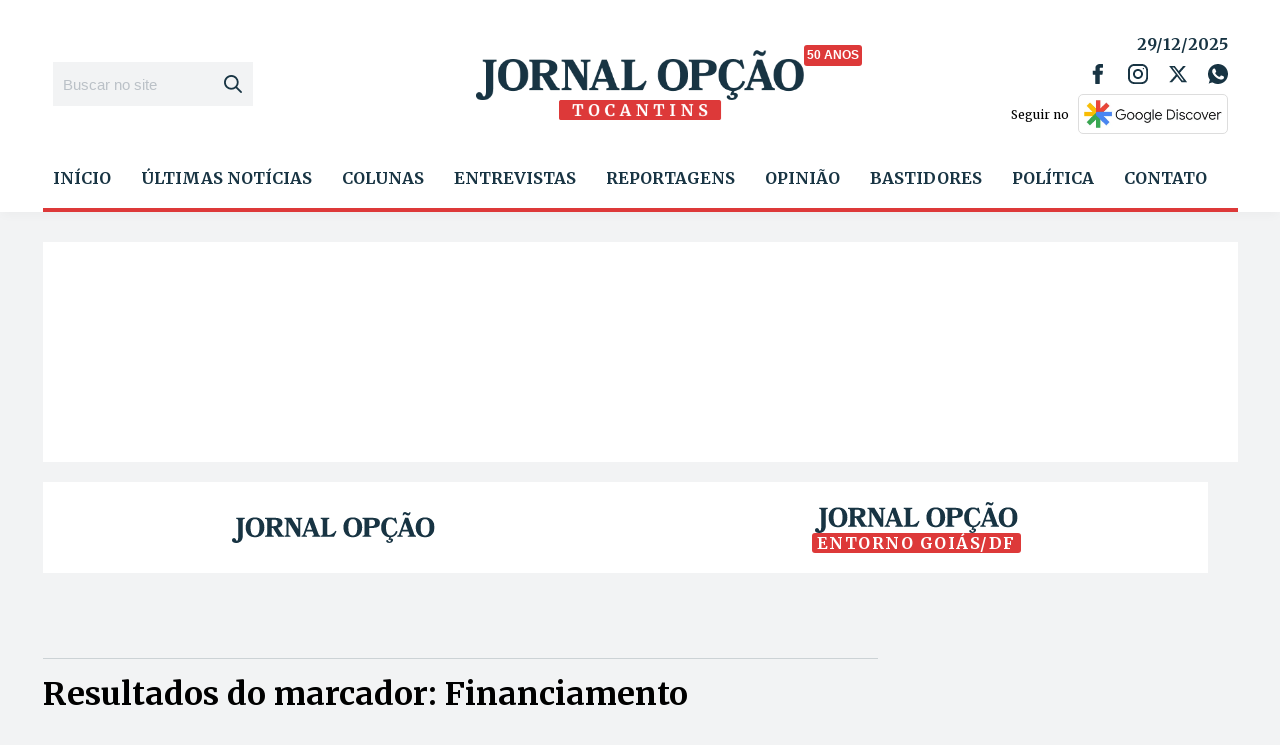

--- FILE ---
content_type: text/html; charset=utf-8
request_url: https://www.google.com/recaptcha/api2/aframe
body_size: 268
content:
<!DOCTYPE HTML><html><head><meta http-equiv="content-type" content="text/html; charset=UTF-8"></head><body><script nonce="9DE5VVQrzvcviLP7hCNkPw">/** Anti-fraud and anti-abuse applications only. See google.com/recaptcha */ try{var clients={'sodar':'https://pagead2.googlesyndication.com/pagead/sodar?'};window.addEventListener("message",function(a){try{if(a.source===window.parent){var b=JSON.parse(a.data);var c=clients[b['id']];if(c){var d=document.createElement('img');d.src=c+b['params']+'&rc='+(localStorage.getItem("rc::a")?sessionStorage.getItem("rc::b"):"");window.document.body.appendChild(d);sessionStorage.setItem("rc::e",parseInt(sessionStorage.getItem("rc::e")||0)+1);localStorage.setItem("rc::h",'1767025583768');}}}catch(b){}});window.parent.postMessage("_grecaptcha_ready", "*");}catch(b){}</script></body></html>